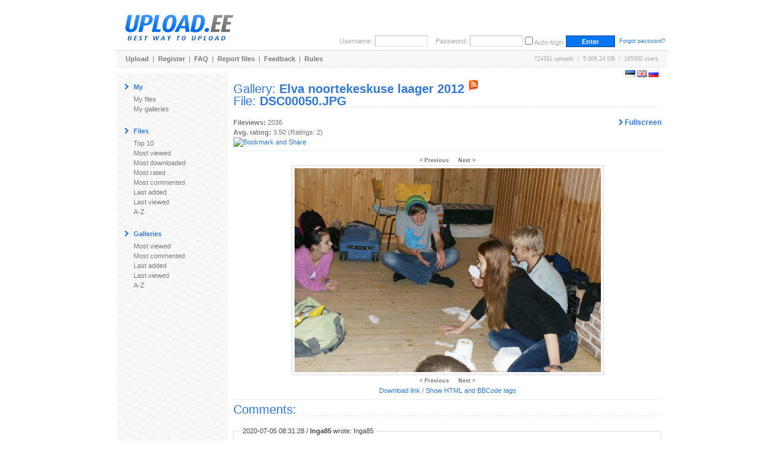

--- FILE ---
content_type: text/html; charset=UTF-8
request_url: https://www.upload.ee/gallery/9776/Elva_noortekeskuse_laager_2012_.html?vid=2800889
body_size: 10758
content:
<!DOCTYPE html PUBLIC "-//W3C//DTD XHTML 1.0 Transitional//EN" "http://www.w3.org/TR/xhtml1/DTD/xhtml1-transitional.dtd">
<html xmlns="http://www.w3.org/1999/xhtml" xml:lang="en" lang="en">
<head>
<title>UPLOAD.EE - DSC00050.JPG - Elva noortekeskuse laager 2012 </title>
<meta name="viewport" content="width=1024" />
<base href="https://www.upload.ee/" />
<link href="https://www.upload.ee/static/ubr__style.css" rel="stylesheet" type="text/css" />
<link rel="shortcut icon" href="https://www.upload.ee/favicon.ico" />
<link rel="icon" href="https://www.upload.ee/favicon.ico" />
<meta name="7searchppc" content="w3PeuZcD8s7TpPA8ICFLH4QT3g"/>
<meta http-equiv="Content-Type" content="text/html; charset=utf-8" />
<meta http-equiv="Content-Style-Type" content="text/css" />
<meta http-equiv="pragma" content="no-cache" />
<meta http-equiv="cache-control" content="no-cache" />
<meta http-equiv="expires" content="-1" />
<meta name="description" content="DSC00050.JPG - Elva noortekeskuse laager 2012 .  Upload.ee" />
<meta name="keywords" content="upload, files, download, failid, hosting, galeriid, galleries, video, pilt, image, tasuta upload, upload clipboard, eestimaine upload, piltide upload" />
<link href="https://www.upload.ee/rss.php?gid=9776" type="application/rss+xml" rel="alternate" title="Elva noortekeskuse laager 2012  - RSS Feed" />
<script type="text/javascript">var lng='eng';</script>
<script type="text/javascript" src="https://www.upload.ee/js/js__file_upload.js"></script>
<script type="text/javascript">
function bodyonload(){
try{iniFilePage();}catch(Ex){}
}
</script>
</head>
<body>
<table cellpadding="0" cellspacing="0" border="0" width="900" align="center" style="position:relative;z-index:2;">
	<tr>
	<td>

		<table cellpadding="0" cellspacing="0" border="0" width="100%">
			<tr>
			<td colspan="2">

				<table cellpadding="0" cellspacing="0" border="0" width="100%">
					<tr>
					<td valign="middle" align="left">
												<a href="https://www.upload.ee/"><img src="[data-uri]" alt="Upload.ee logo" border="0" width="203" height="71" /></a></td>
					<td valign="bottom" align="right">
			<form action="https://www.upload.ee/login.html" method="post" style="margin:0;padding:0">
				<table cellpadding="0" cellspacing="4" border="0">
					<tr>
					<td class="logindesc">Username:</td>
					<td><input type="text" name="u[username]" class="loginput" /></td>
					<td class="logindesc">&nbsp;&nbsp;&nbsp;Password:</td>
					<td><input type="password" name="u[password]" class="loginput" /></td>
					<td class="logindesc"><input type="checkbox" value="1" name="u[autologin]" id="u_autologin_" /> <label for="u_autologin_">Auto-login</label><input type="hidden" name="u[page]" value="gallery" /><input type="hidden" name="___nonce" value="48626830_372475d306a22444de472169727501e6000bb1bb" /></td>
					<td><input type="submit" name="login" value=" Enter " class="submitbutton" style="width:80px;" /></td>
					<td><span class="smalltxt">&nbsp;<a href="https://www.upload.ee/forgotpassword.html">Forgot password?</a></span></td>
					</tr>
				</table>
			</form>
					</td>
					</tr>
				</table>
			</td>
			</tr>
			<tr><td colspan="2" height="1"><div style="height:1px;width:1px;"></div></td></tr>
			<tr><td colspan="2" height="1" class="bdot"><div style="height:1px;width:1px;"></div></td></tr>
			<tr><td colspan="2" height="1"><div style="height:1px;width:1px;"></div></td></tr>
			<tr>
			<td class="headermenu" align="left">
				<table cellpadding="0" cellspacing="0" border="0" width="500">
					<tr>
					<td><a href="https://www.upload.ee/" class="headerlink">Upload</a>&nbsp; | &nbsp;<a href="https://www.upload.ee/register.html" class="headerlink">Register</a>&nbsp; | &nbsp;<a href="https://www.upload.ee/faq.html" class="headerlink">FAQ</a>&nbsp; | &nbsp;<a href="https://www.upload.ee/report.html" class="headerlink">Report files</a>&nbsp; | &nbsp;<a href="https://www.upload.ee/feedback.html" class="headerlink">Feedback</a>&nbsp; | &nbsp;<a href="https://www.upload.ee/rules.html" class="headerlink">Rules</a></td>
					</tr>
				</table>
			</td>
			<td class="headermenu" align="right"><nobr>724331 uploads &nbsp;/&nbsp; 5,006.24 GB &nbsp;/&nbsp; 165300 users</nobr><span style="position:absolute;z-index:10000"><span style="position:absolute;right:0"><br /><br /><form id="langform" name="langform" style="margin:0;padding:0;" action="/gallery/9776/Elva_noortekeskuse_laager_2012_.html?vid=2800889" method="post"><input type="hidden" name="_setlng_" value="eng" /><nobr>&nbsp;<a href="javascript:;" onclick="var lf=document.langform;lf['_setlng_'].value='est';lf.submit();return false;" title="Eesti"><img src="[data-uri]" alt="Eesti" border="0" height="11" width="16" /></a>&nbsp;<a href="javascript:;" onclick="var lf=document.langform;lf['_setlng_'].value='eng';lf.submit();return false;" title="English"><img src="[data-uri]" alt="English" border="0" height="11" width="16" /></a>&nbsp;<a href="javascript:;" onclick="var lf=document.langform;lf['_setlng_'].value='rus';lf.submit();return false;" title="&#1056;&#1091;&#1089;&#1089;&#1082;&#1080;&#1081;"><img src="[data-uri]" alt="&#1056;&#1091;&#1089;&#1089;&#1082;&#1080;&#1081;" border="0" height="11" width="16" /></a></nobr></form>
</span></span></td>
			</tr>
			<tr><td colspan="2" height="1"><div style="height:1px;width:1px;"></div></td></tr>
			<tr><td colspan="2" height="1" class="bdotlight"><div style="height:1px;width:1px;"></div></td></tr>
			<tr><td colspan="2" height="10"><div style="height:10px;width:1px;"></div></td></tr>
		</table>

		<table cellpadding="10" cellspacing="0" border="0" width="100%">
			<tr>
			<td bgcolor="#ffffff" width="160" valign="top" class="textbody" style="border-right:1px solid #eee; background-image:url('[data-uri]');">

				<table cellpadding="4" cellspacing="0" border="0">
					<tr>
					<td><img src="[data-uri]" width="6" height="9" alt="&gt;" border="0" /></td><td><span class="title">My</span></td>
					</tr>
				</table>
				<a href="https://www.upload.ee/?page=myfiles" class="menu">My files</a><br />
				<a href="https://www.upload.ee/?page=mygalleries" class="menu">My galleries</a><br /><br />
<table cellpadding="4" cellspacing="0" border="0">
<tr><td><img src="[data-uri]" width="6" height="9" alt="&gt;" border="0" /></td><td><span class="title">Files</span></td></tr></table>
<a href="https://www.upload.ee/top/toprated.html?p=0" class="menu">Top 10</a><br />
<a href="https://www.upload.ee/top/mostviewed.html?p=0" class="menu">Most viewed</a><br />
<a href="https://www.upload.ee/top/mostdownloaded.html?p=0" class="menu">Most downloaded</a><br />
<a href="https://www.upload.ee/top/mostrated.html?p=0" class="menu">Most rated</a><br />
<a href="https://www.upload.ee/top/mostcommented.html?p=0" class="menu">Most commented</a><br />
<a href="https://www.upload.ee/top/lastadded.html?p=0" class="menu">Last added</a><br />
<a href="https://www.upload.ee/top/lastviewed.html?p=0" class="menu">Last viewed</a><br />
<a href="https://www.upload.ee/top/az.html?p=0" class="menu">A-Z</a><br /><br />

<table cellpadding="4" cellspacing="0" border="0">
<tr><td><img src="[data-uri]" width="6" height="9" alt="&gt;" border="0" /></td><td><span class="title">Galleries</span></td></tr></table>
<a href="https://www.upload.ee/topgal/mostviewed.html?p=0" class="menu">Most viewed</a><br />
<a href="https://www.upload.ee/topgal/mostcommented.html?p=0" class="menu">Most commented</a><br />
<a href="https://www.upload.ee/topgal/lastadded.html?p=0" class="menu">Last added</a><br />
<a href="https://www.upload.ee/topgal/lastviewed.html?p=0" class="menu">Last viewed</a><br />
<a href="https://www.upload.ee/topgal/az.html?p=0" class="menu">A-Z</a><br /><br />


			</td>
			<td class="textbody" valign="top">
<script src="https://www.upload.ee/js/jquery.min.js"></script>
<script src="https://www.upload.ee/js/fs/jquery.fullscreenslides.js?6"></script>
<link rel="stylesheet" type="text/css" href="https://www.upload.ee/js/fs/fullscreenstyle.css?2" />
<script type="text/javascript">
	var allslides = ["https:\/\/www.upload.ee\/image\/2800815\/DSC00004.JPG","https:\/\/www.upload.ee\/image\/2800816\/DSC00005.JPG","https:\/\/www.upload.ee\/image\/2800817\/DSC00006.JPG","https:\/\/www.upload.ee\/image\/2800822\/DSC00010.JPG","https:\/\/www.upload.ee\/image\/2800823\/DSC00011.JPG","https:\/\/www.upload.ee\/image\/2800824\/DSC00012.JPG","https:\/\/www.upload.ee\/image\/2800833\/DSC00013.JPG","https:\/\/www.upload.ee\/image\/2800835\/DSC00014.JPG","https:\/\/www.upload.ee\/image\/2800836\/DSC00016.JPG","https:\/\/www.upload.ee\/image\/2800837\/DSC00015.JPG","https:\/\/www.upload.ee\/image\/2800838\/DSC00017.JPG","https:\/\/www.upload.ee\/image\/2800839\/DSC00019.JPG","https:\/\/www.upload.ee\/image\/2800843\/DSC00020.JPG","https:\/\/www.upload.ee\/image\/2800844\/DSC00021.JPG","https:\/\/www.upload.ee\/image\/2800845\/DSC00023.JPG","https:\/\/www.upload.ee\/image\/2800846\/DSC00026.JPG","https:\/\/www.upload.ee\/image\/2800847\/DSC00022.JPG","https:\/\/www.upload.ee\/image\/2800848\/DSC00027.JPG","https:\/\/www.upload.ee\/image\/2800853\/DSC00028.JPG","https:\/\/www.upload.ee\/image\/2800854\/DSC00029.JPG","https:\/\/www.upload.ee\/image\/2800855\/DSC00030.JPG","https:\/\/www.upload.ee\/image\/2800864\/DSC00031.JPG","https:\/\/www.upload.ee\/image\/2800866\/DSC00033.JPG","https:\/\/www.upload.ee\/image\/2800873\/DSC00034.JPG","https:\/\/www.upload.ee\/image\/2800874\/DSC00035.JPG","https:\/\/www.upload.ee\/image\/2800875\/DSC00036.JPG","https:\/\/www.upload.ee\/image\/2800880\/DSC00039.JPG","https:\/\/www.upload.ee\/image\/2800881\/DSC00040.JPG","https:\/\/www.upload.ee\/image\/2800882\/DSC00043.JPG","https:\/\/www.upload.ee\/image\/2800883\/DSC00044.JPG","https:\/\/www.upload.ee\/image\/2800884\/DSC00045.JPG","https:\/\/www.upload.ee\/image\/2800885\/DSC00046.JPG","https:\/\/www.upload.ee\/image\/2800886\/DSC00049.JPG","https:\/\/www.upload.ee\/image\/2800887\/DSC00047.JPG","https:\/\/www.upload.ee\/image\/2800888\/DSC00053.JPG","https:\/\/www.upload.ee\/image\/2800889\/DSC00050.JPG","https:\/\/www.upload.ee\/image\/2800890\/DSC00057.JPG","https:\/\/www.upload.ee\/image\/2800891\/DSC00048.JPG","https:\/\/www.upload.ee\/image\/2800892\/DSC00052.JPG","https:\/\/www.upload.ee\/image\/2801082\/DSC00058.JPG","https:\/\/www.upload.ee\/image\/2801083\/DSC00060.JPG","https:\/\/www.upload.ee\/image\/2801085\/DSC00061.JPG","https:\/\/www.upload.ee\/image\/2801091\/DSC00063.JPG","https:\/\/www.upload.ee\/image\/2801092\/DSC00064.JPG","https:\/\/www.upload.ee\/image\/2801093\/DSC00066.JPG","https:\/\/www.upload.ee\/image\/2801095\/DSC00068.JPG","https:\/\/www.upload.ee\/image\/2801096\/DSC00070.JPG","https:\/\/www.upload.ee\/image\/2801097\/DSC00072.JPG","https:\/\/www.upload.ee\/image\/2801109\/DSC00073.JPG","https:\/\/www.upload.ee\/image\/2801110\/DSC00074.JPG","https:\/\/www.upload.ee\/image\/2801111\/DSC00075.JPG","https:\/\/www.upload.ee\/image\/2801118\/DSC00079.JPG","https:\/\/www.upload.ee\/image\/2801119\/DSC00080.JPG","https:\/\/www.upload.ee\/image\/2801120\/DSC00081.JPG","https:\/\/www.upload.ee\/image\/2801122\/DSC00076.JPG","https:\/\/www.upload.ee\/image\/2801124\/DSC00077.JPG","https:\/\/www.upload.ee\/image\/2801125\/DSC00078.JPG","https:\/\/www.upload.ee\/image\/2801130\/DSC00083.JPG","https:\/\/www.upload.ee\/image\/2801131\/DSC00084.JPG","https:\/\/www.upload.ee\/image\/2801132\/DSC00085.JPG","https:\/\/www.upload.ee\/image\/2801144\/DSC00086.JPG","https:\/\/www.upload.ee\/image\/2801145\/DSC00087.JPG","https:\/\/www.upload.ee\/image\/2801163\/DSC00088.JPG","https:\/\/www.upload.ee\/image\/2801164\/DSC00090.JPG","https:\/\/www.upload.ee\/image\/2801166\/DSC00092.JPG","https:\/\/www.upload.ee\/image\/2801193\/DSC00093.JPG","https:\/\/www.upload.ee\/image\/2801195\/DSC00096.JPG","https:\/\/www.upload.ee\/image\/2801196\/DSC00095.JPG","https:\/\/www.upload.ee\/image\/2801206\/DSC00100.JPG","https:\/\/www.upload.ee\/image\/2801208\/DSC00097.JPG","https:\/\/www.upload.ee\/image\/2801209\/DSC00102.JPG","https:\/\/www.upload.ee\/image\/2801210\/DSC00098.JPG","https:\/\/www.upload.ee\/image\/2801213\/DSC00099.JPG","https:\/\/www.upload.ee\/image\/2801212\/DSC00103.JPG","https:\/\/www.upload.ee\/image\/2801214\/DSC00104.JPG","https:\/\/www.upload.ee\/image\/2801216\/DSC00105.JPG","https:\/\/www.upload.ee\/image\/2801217\/DSC00107.JPG","https:\/\/www.upload.ee\/image\/2801223\/DSC00108.JPG","https:\/\/www.upload.ee\/image\/2801224\/DSC00116.JPG","https:\/\/www.upload.ee\/image\/2801226\/DSC00118.JPG","https:\/\/www.upload.ee\/image\/2801229\/DSC00120.JPG","https:\/\/www.upload.ee\/image\/2801230\/DSC00122.JPG","https:\/\/www.upload.ee\/image\/2801231\/DSC00123.JPG","https:\/\/www.upload.ee\/image\/2801254\/DSC00124.JPG","https:\/\/www.upload.ee\/image\/2801255\/DSC00125.JPG","https:\/\/www.upload.ee\/image\/2801256\/DSC00128.JPG","https:\/\/www.upload.ee\/image\/2801264\/DSC00133.JPG","https:\/\/www.upload.ee\/image\/2801265\/DSC00139.JPG","https:\/\/www.upload.ee\/image\/2801267\/DSC00140.JPG","https:\/\/www.upload.ee\/image\/2801274\/DSC00131.JPG","https:\/\/www.upload.ee\/image\/2801275\/DSC00132.JPG","https:\/\/www.upload.ee\/image\/2801276\/DSC00141.JPG","https:\/\/www.upload.ee\/image\/2801277\/DSC00142.JPG","https:\/\/www.upload.ee\/image\/2801278\/DSC00143.JPG","https:\/\/www.upload.ee\/image\/2801279\/DSC00148.JPG","https:\/\/www.upload.ee\/image\/2801282\/DSC00154.JPG","https:\/\/www.upload.ee\/image\/2801287\/DSC00144.JPG","https:\/\/www.upload.ee\/image\/2801288\/DSC00145.JPG","https:\/\/www.upload.ee\/image\/2801342\/DSC00155.JPG","https:\/\/www.upload.ee\/image\/2801346\/DSC00157.JPG","https:\/\/www.upload.ee\/image\/2801348\/DSC00159.JPG","https:\/\/www.upload.ee\/image\/2801350\/DSC00170.JPG","https:\/\/www.upload.ee\/image\/2801351\/DSC00172.JPG","https:\/\/www.upload.ee\/image\/2801357\/DSC00164.JPG","https:\/\/www.upload.ee\/image\/2801359\/DSC00169.JPG","https:\/\/www.upload.ee\/image\/2801360\/DSC00180.JPG","https:\/\/www.upload.ee\/image\/2801362\/DSC00181.JPG","https:\/\/www.upload.ee\/image\/2801364\/DSC00182.JPG","https:\/\/www.upload.ee\/image\/2828154\/DSC00184.JPG","https:\/\/www.upload.ee\/image\/2828155\/DSC00185.JPG","https:\/\/www.upload.ee\/image\/2828173\/DSC00189.JPG","https:\/\/www.upload.ee\/image\/2828177\/DSC00186.JPG","https:\/\/www.upload.ee\/image\/2828179\/DSC00187.JPG","https:\/\/www.upload.ee\/image\/2828180\/DSC00188.JPG","https:\/\/www.upload.ee\/image\/2828195\/DSC00190.JPG","https:\/\/www.upload.ee\/image\/2828197\/DSC00191.JPG","https:\/\/www.upload.ee\/image\/2828199\/DSC00192.JPG","https:\/\/www.upload.ee\/image\/2828205\/DSC00194.JPG","https:\/\/www.upload.ee\/image\/2828209\/DSC00198.JPG","https:\/\/www.upload.ee\/image\/2828211\/DSC00199.JPG","https:\/\/www.upload.ee\/image\/2828251\/DSC00200.JPG","https:\/\/www.upload.ee\/image\/2828252\/DSC00201.JPG","https:\/\/www.upload.ee\/image\/2828253\/DSC00202.JPG","https:\/\/www.upload.ee\/image\/2828254\/DSC00203.JPG","https:\/\/www.upload.ee\/image\/2828256\/DSC00204.JPG","https:\/\/www.upload.ee\/image\/2828257\/DSC00205.JPG","https:\/\/www.upload.ee\/image\/2828282\/DSC00206.JPG","https:\/\/www.upload.ee\/image\/2828283\/DSC00209.JPG","https:\/\/www.upload.ee\/image\/2828285\/DSC00210.JPG","https:\/\/www.upload.ee\/image\/2828289\/DSC00212.JPG","https:\/\/www.upload.ee\/image\/2828291\/DSC00212_1.JPG","https:\/\/www.upload.ee\/image\/2828295\/DSC00214.JPG","https:\/\/www.upload.ee\/image\/2828297\/DSC00215.JPG","https:\/\/www.upload.ee\/image\/2828299\/DSC00216.JPG","https:\/\/www.upload.ee\/image\/2828314\/DSC00219.JPG","https:\/\/www.upload.ee\/image\/2828315\/DSC00220.JPG","https:\/\/www.upload.ee\/image\/2828322\/DSC00222.JPG","https:\/\/www.upload.ee\/image\/2828323\/DSC00225.JPG","https:\/\/www.upload.ee\/image\/2828326\/DSC00228.JPG","https:\/\/www.upload.ee\/image\/2828327\/DSC00230.JPG","https:\/\/www.upload.ee\/image\/2828334\/DSC00235.JPG","https:\/\/www.upload.ee\/image\/2828335\/DSC00236.JPG","https:\/\/www.upload.ee\/image\/2828336\/DSC00238.JPG","https:\/\/www.upload.ee\/image\/2828339\/DSC00231.JPG","https:\/\/www.upload.ee\/image\/2828340\/DSC00233.JPG","https:\/\/www.upload.ee\/image\/2828358\/DSC00239.JPG","https:\/\/www.upload.ee\/image\/2828360\/DSC00241.JPG","https:\/\/www.upload.ee\/image\/2828361\/DSC00243.JPG","https:\/\/www.upload.ee\/image\/2828365\/DSC00245.JPG","https:\/\/www.upload.ee\/image\/2828381\/DSC00252.JPG","https:\/\/www.upload.ee\/image\/2828382\/DSC00254.JPG","https:\/\/www.upload.ee\/image\/2828383\/DSC00246.JPG","https:\/\/www.upload.ee\/image\/2828386\/DSC00250.JPG","https:\/\/www.upload.ee\/image\/2828401\/DSC00262.JPG","https:\/\/www.upload.ee\/image\/2828402\/DSC00258.JPG","https:\/\/www.upload.ee\/image\/2828404\/DSC00259.JPG","https:\/\/www.upload.ee\/image\/2828405\/DSC00272.JPG","https:\/\/www.upload.ee\/image\/2828406\/DSC00261.JPG","https:\/\/www.upload.ee\/image\/2828408\/DSC00255.JPG","https:\/\/www.upload.ee\/image\/2828409\/DSC00256.JPG","https:\/\/www.upload.ee\/image\/2828476\/DSC00258.JPG","https:\/\/www.upload.ee\/image\/2828477\/DSC00259.JPG","https:\/\/www.upload.ee\/image\/2828483\/DSC00262.JPG","https:\/\/www.upload.ee\/image\/2828485\/DSC00272.JPG","https:\/\/www.upload.ee\/image\/2828515\/DSC00278.JPG","https:\/\/www.upload.ee\/image\/2828522\/DSC00285.JPG","https:\/\/www.upload.ee\/image\/2828523\/DSC00286.JPG","https:\/\/www.upload.ee\/image\/2828526\/DSC00290.JPG","https:\/\/www.upload.ee\/image\/2828542\/DSC00297.JPG","https:\/\/www.upload.ee\/image\/2828544\/DSC00298.JPG","https:\/\/www.upload.ee\/image\/2828545\/DSC00299.JPG","https:\/\/www.upload.ee\/image\/2828605\/DSC00305.JPG","https:\/\/www.upload.ee\/image\/2828606\/DSC00300.JPG","https:\/\/www.upload.ee\/image\/2828607\/DSC00306.JPG","https:\/\/www.upload.ee\/image\/2828608\/DSC00301.JPG","https:\/\/www.upload.ee\/image\/2828610\/DSC00303.JPG","https:\/\/www.upload.ee\/image\/2828613\/DSC00309.JPG","https:\/\/www.upload.ee\/image\/2828614\/DSC00320.JPG","https:\/\/www.upload.ee\/image\/2828615\/DSC00321.JPG","https:\/\/www.upload.ee\/image\/2828634\/DSC00322.JPG","https:\/\/www.upload.ee\/image\/2828636\/DSC00323.JPG","https:\/\/www.upload.ee\/image\/2828638\/DSC00328.JPG","https:\/\/www.upload.ee\/image\/2828640\/DSC00329.JPG","https:\/\/www.upload.ee\/image\/2828641\/DSC00330.JPG","https:\/\/www.upload.ee\/image\/2828643\/DSC00331.JPG","https:\/\/www.upload.ee\/image\/2828645\/DSC00335.JPG","https:\/\/www.upload.ee\/image\/2828646\/DSC00336.JPG","https:\/\/www.upload.ee\/image\/2828649\/DSC00339.JPG","https:\/\/www.upload.ee\/image\/2828662\/DSC00340.JPG","https:\/\/www.upload.ee\/image\/2828663\/DSC00341.JPG","https:\/\/www.upload.ee\/image\/2828664\/DSC00342.JPG","https:\/\/www.upload.ee\/image\/2828676\/DSC00343.JPG","https:\/\/www.upload.ee\/image\/2828678\/DSC00347.JPG","https:\/\/www.upload.ee\/image\/2828684\/DSC00350.JPG","https:\/\/www.upload.ee\/image\/2828685\/DSC00351.JPG","https:\/\/www.upload.ee\/image\/2828686\/DSC00352.JPG","https:\/\/www.upload.ee\/image\/2828690\/DSC00353.JPG","https:\/\/www.upload.ee\/image\/2828692\/DSC00354.JPG","https:\/\/www.upload.ee\/image\/2828694\/DSC00362.JPG","https:\/\/www.upload.ee\/image\/2828704\/DSC00363.JPG","https:\/\/www.upload.ee\/image\/2828705\/DSC00365.JPG","https:\/\/www.upload.ee\/image\/2828706\/DSC00367.JPG","https:\/\/www.upload.ee\/image\/2828712\/DSC00370.JPG","https:\/\/www.upload.ee\/image\/2828713\/DSC00371.JPG","https:\/\/www.upload.ee\/image\/2828715\/DSC00373.JPG","https:\/\/www.upload.ee\/image\/2828717\/DSC00383.JPG","https:\/\/www.upload.ee\/image\/2828719\/DSC00384.JPG","https:\/\/www.upload.ee\/image\/2828721\/DSC00389.JPG","https:\/\/www.upload.ee\/image\/2828725\/DSC00391.JPG","https:\/\/www.upload.ee\/image\/2828727\/DSC00392.JPG","https:\/\/www.upload.ee\/image\/2828731\/DSC00393.JPG","https:\/\/www.upload.ee\/image\/2828732\/DSC00394.JPG","https:\/\/www.upload.ee\/image\/2828735\/DSC00397.JPG","https:\/\/www.upload.ee\/image\/2828736\/DSC00398.JPG","https:\/\/www.upload.ee\/image\/2828737\/DSC00399.JPG","https:\/\/www.upload.ee\/image\/2828738\/DSC00400.JPG","https:\/\/www.upload.ee\/image\/2828749\/DSC00403.JPG","https:\/\/www.upload.ee\/image\/2828750\/DSC00404.JPG","https:\/\/www.upload.ee\/image\/2828752\/DSC00405.JPG","https:\/\/www.upload.ee\/image\/2828758\/DSC00410.JPG","https:\/\/www.upload.ee\/image\/2828760\/DSC00411.JPG","https:\/\/www.upload.ee\/image\/2828762\/DSC00412.JPG","https:\/\/www.upload.ee\/image\/2828763\/DSC00413.JPG","https:\/\/www.upload.ee\/image\/2828764\/DSC00417.JPG","https:\/\/www.upload.ee\/image\/2828765\/DSC00419.JPG","https:\/\/www.upload.ee\/image\/2828770\/DSC00420.JPG","https:\/\/www.upload.ee\/image\/2828771\/DSC00421.JPG","https:\/\/www.upload.ee\/image\/2828773\/DSC00422.JPG","https:\/\/www.upload.ee\/image\/2828779\/DSC00424.JPG","https:\/\/www.upload.ee\/image\/2828780\/DSC00423.JPG","https:\/\/www.upload.ee\/image\/2828781\/DSC00425.JPG","https:\/\/www.upload.ee\/image\/2828784\/DSC00426.JPG","https:\/\/www.upload.ee\/image\/2828786\/DSC00427.JPG","https:\/\/www.upload.ee\/image\/2828787\/DSC00428.JPG","https:\/\/www.upload.ee\/image\/2828788\/DSC00429.JPG","https:\/\/www.upload.ee\/image\/2828790\/DSC00430.JPG","https:\/\/www.upload.ee\/image\/2828792\/DSC00433.JPG","https:\/\/www.upload.ee\/image\/2828798\/DSC00436.JPG","https:\/\/www.upload.ee\/image\/2828800\/DSC00441.JPG","https:\/\/www.upload.ee\/image\/2828801\/DSC00442.JPG","https:\/\/www.upload.ee\/image\/2828804\/DSC00443.JPG","https:\/\/www.upload.ee\/image\/2828805\/DSC00444.JPG","https:\/\/www.upload.ee\/image\/2828806\/DSC00445.JPG","https:\/\/www.upload.ee\/image\/2828809\/DSC00446.JPG","https:\/\/www.upload.ee\/image\/2828810\/DSC00452.JPG","https:\/\/www.upload.ee\/image\/2828812\/DSC00454.JPG"];
	var startSlide = 35;
	function startFullscreen() {
		if (!allslides) return;
		$('body').fullscreenslides({
			'allslides': allslides,
			'startSlide': startSlide
		});
	}
</script>
<h1 class="pageTitle">Gallery: <a href="https://www.upload.ee/gallery/9776/Elva_noortekeskuse_laager_2012_.html" title="Elva noortekeskuse laager 2012 "><b>Elva noortekeskuse laager 2012 </b></a> <a href="https://www.upload.ee/rss.php?gid=9776" target="_blank" title="RSS"><img src="images/rss.png" alt="RSS" border="0" /></a><br />File: <b><a href="https://www.upload.ee/files/2800889/DSC00050.JPG.html" title="DSC00050.JPG">DSC00050.JPG</a></b></h1><br />
<a href="javascript:;" onclick="startFullscreen()" style="float:right;font-size:12px;font-weight:bold;"><img src="images/arrow.gif" width="6" height="9" alt="&gt;" border="0" /> Fullscreen</a><b>Fileviews:</b> 2036<br />
<b>Avg. rating:</b> 3.50 (Ratings: 2)
<br />
<!-- AddThis Button BEGIN -->
<a href="https://www.addthis.com/bookmark.php?v=250" onmouseover="return addthis_open(this, '', '[URL]', '[TITLE]')" onmouseout="addthis_close()" onclick="return addthis_sendto()"><img src="https://s7.addthis.com/static/btn/lg-share-en.gif" width="125" height="16" alt="Bookmark and Share" style="border:0"/></a><script type="text/javascript" src="https://s7.addthis.com/js/250/addthis_widget.js?pub=uploadee"></script>
<!-- AddThis Button END -->
<hr />
<div align="center">
<a href="https://www.upload.ee/gallery/9776/Elva_noortekeskuse_laager_2012_.html?vid=2800888" class="headerlink"><span class="smalltxt">&lt; Previous</span></a> &nbsp; &nbsp;
<a href="https://www.upload.ee/gallery/9776/Elva_noortekeskuse_laager_2012_.html?vid=2800890" class="headerlink"><span class="smalltxt">Next &gt;</span></a><br />
		<a href="https://www.upload.ee/image/2800889/DSC00050.JPG"><img src="https://www.upload.ee/preview/2800889/DSC00050.JPG" border="0" class="imageborder" alt="DSC00050.JPG" /></a>
	<br />
<a href="https://www.upload.ee/gallery/9776/Elva_noortekeskuse_laager_2012_.html?vid=2800888" class="headerlink"><span class="smalltxt">&lt; Previous</span></a> &nbsp; &nbsp;
<a href="https://www.upload.ee/gallery/9776/Elva_noortekeskuse_laager_2012_.html?vid=2800890" class="headerlink"><span class="smalltxt">Next &gt;</span></a><br />
<a href="https://www.upload.ee/files/2800889/DSC00050.JPG.html">Download link</a> /
<a href="javascript:;" onclick="var c=document.getElementById('tag_cont');if(!c)return false;c.style.display=(c.style.display.toLowerCase()=='none'?'block':'none');return false">Show HTML and BBCode <i>tags</i></a><br />
</div>
<div style="display:none;" id="tag_cont">
<hr />
<table cellpadding="0" cellspacing="2" border="0" width="100%" class="inputContainer">
<tr>
	<td colspan="2">
		<table cellpadding="4" cellspacing="0" border="0">
			<tr>
				<td><img src="images/arrow.gif" width="6" height="9" alt="&gt;" border="0" /></td><td><span class="title">Download link:</span></td>
			</tr>
		</table>
	</td>
</tr>
<tr>
	<td><b>Direct link:</b></td><td><input readonly="readonly" id="file_src" onclick="highlight(this);" type="text" style="width:400px;" value="https://www.upload.ee/files/2800889/DSC00050.JPG.html" class="input" /></td>
</tr>
<tr>
	<td><b>BBCode:</b></td><td><input readonly="readonly" id="file_bbcode" onclick="highlight(this);" type="text" style="width:400px;" value="[url]https://www.upload.ee/files/2800889/DSC00050.JPG.html[/url]" class="input" /></td>
</tr>
<tr>
	<td><b>HTML:</b></td><td><input readonly="readonly" id="file_html" onclick="highlight(this);" type="text" style="width:400px;" value="&lt;a href=&quot;https://www.upload.ee/files/2800889/DSC00050.JPG.html&quot;&gt;https://www.upload.ee/files/2800889/DSC00050.JPG.html&lt;/a&gt;" class="input" /></td>
</tr>
</table>
<hr /><table cellpadding="0" cellspacing="2" border="0" width="100%">
<tr>
	<td colspan="2">
		<table cellpadding="4" cellspacing="0" border="0">
			<tr>
				<td><img src="images/arrow.gif" width="6" height="9" alt="&gt;" border="0" /></td><td><span class="title">Thumbnail linking original image:</span></td>
			</tr>
		</table>
	</td>
</tr>
<tr>
	<td><b>BBCode:</b></td><td><input readonly="readonly" id="image_thumb_bbcode" onclick="highlight(this);" type="text" style="width:400px;" value="[url=https://www.upload.ee/image/2800889/DSC00050.JPG][img]https://www.upload.ee/thumb/2800889/DSC00050.JPG[/img][/url]" class="input" /></td>
</tr>
<tr>
	<td><b>HTML:</b></td><td><input readonly="readonly" id="image_thumb_html" onclick="highlight(this);" type="text" style="width:400px;" value="&lt;a href=&quot;https://www.upload.ee/image/2800889/DSC00050.JPG&quot;&gt;&lt;img src=&quot;https://www.upload.ee/thumb/2800889/DSC00050.JPG&quot; border=&quot;0&quot; alt=&quot;DSC00050.JPG&quot; /&gt;&lt;/a&gt;" class="input" /></td>
</tr>
<tr>
	<td colspan="2">
		<table cellpadding="4" cellspacing="0" border="0">
			<tr>
				<td><img src="images/arrow.gif" width="6" height="9" alt="&gt;" border="0" /></td><td><span class="title">Image:</span></td>
			</tr>
		</table>
	</td>
</tr>
<tr>
	<td><b>Direct link:</b></td><td><input readonly="readonly" id="image_src" onclick="highlight(this);" type="text" style="width:400px;" value="https://www.upload.ee/image/2800889/DSC00050.JPG" class="input" /></td>
</tr>
<tr>
	<td><b>BBCode:</b></td><td><input readonly="readonly" id="image_bbcode" onclick="highlight(this);" type="text" style="width:400px;" value="[img]https://www.upload.ee/image/2800889/DSC00050.JPG[/img]" class="input" /></td>
</tr>
<tr>
	<td><b>HTML:</b></td><td><input readonly="readonly" id="image_html" onclick="highlight(this);" type="text" style="width:400px;" value="&lt;img src=&quot;https://www.upload.ee/image/2800889/DSC00050.JPG&quot; border=&quot;0&quot; alt=&quot;DSC00050.JPG&quot; /&gt;" class="input" /></td>
</tr>
<tr><td colspan="2">&nbsp;</td></tr>
<tr>
	<td colspan="2">
		<table cellpadding="4" cellspacing="0" border="0">
			<tr>
				<td><img src="images/arrow.gif" width="6" height="9" alt="&gt;" border="0" /></td><td><span class="title">Thumbnail:</span></td>
			</tr>
		</table>
	</td>
</tr>
<tr>
	<td><b>Direct link:</b></td><td><input readonly="readonly" id="thumb_src" onclick="highlight(this);" type="text" style="width:400px;" value="https://www.upload.ee/thumb/2800889/DSC00050.JPG" class="input" /></td>
</tr>
<tr>
	<td><b>BBCode:</b></td><td><input readonly="readonly" id="thumb_bbcode" onclick="highlight(this);" type="text" style="width:400px;" value="[img]https://www.upload.ee/thumb/2800889/DSC00050.JPG[/img]" class="input" /></td>
</tr>
<tr>
	<td><b>HTML:</b></td><td><input readonly="readonly" id="thumb_html" onclick="highlight(this);" type="text" style="width:400px;" value="&lt;img src=&quot;https://www.upload.ee/thumb/2800889/DSC00050.JPG&quot; border=&quot;0&quot; alt=&quot;DSC00050.JPG&quot; /&gt;" class="input" /></td>
</tr>
<tr><td>&nbsp;</td></tr>
</table>
</div>
<hr />
<h2 class="pageTitle">Comments:</h2><br />

<fieldset>
<legend>2020-07-05 08:31:28 / <b>Inga85</b> wrote: Inga85
</legend>
(ᵔᴥᵔ) ⇝ http://ⓝaⓚⒺd%2DⓖⒾⓇⓛⓈ%2eoⓃⓛⒾⓃe/c%2ftrack%2fl%2fupload%2f2800889
</fieldset>
			</td>
			</tr>
		</table>
	</td>
	</tr>
	<tr><td height="10"><div style="height:10px;width:1px;"></div></td></tr>
	<tr><td height="1" class="bdot"><div style="height:1px;width:1px;"></div></td></tr>
	<tr><td height="8"><div style="height:8px;width:1px;"></div></td></tr>
	<tr><td align="left">
	<div style="padding-left:280px"><table cellpadding="0" cellspacing="0" border="0">
	<tr>
		<td valign="middle" class="lightblue bold">NB! Upload.ee is not responsible for files uploaded here!</td>
	</tr>
	<tr>
	<td valign="middle" class="bold">BTC: 123uBQYMYnXv4Zwg6gSXV1NfRh2A9j5YmZ</td>
	</tr>
	</table></div>
	</td></tr>
</table>
<center style="position:relative;z-index:2;"></center>


<!-- Global site tag (gtag.js) - Google Analytics -->
<script async src="https://www.googletagmanager.com/gtag/js?id=UA-6703115-1"></script>
<script>
  window.dataLayer = window.dataLayer || [];
  function gtag(){ dataLayer.push(arguments); }
  gtag('js', new Date());

  gtag('config', 'UA-6703115-1');
</script>

<!-- begin admaven -->
<script data-cfasync="false" src="//du0pud0sdlmzf.cloudfront.net/?dupud=997369"></script>
<!-- end admaven -->

<script data-ad-client="ca-pub-5364884771898146" async src="https://pagead2.googlesyndication.com/pagead/js/adsbygoogle.js"></script>
</body>
<!-- Bidvertiser2091084 -->
<!-- Bidvetiser account 1752726 -->
</html>
<!-- gentime=0.00262 (i=0.00013, errm=0.000011, sess=0.000005, lm=0.000020, mysql=0.000009, lu=0.000019, smi=0.000044, m=0.001983, smd=0.000512, curmem=797288(2097152) peakmem=846384(2097152) 	(mysql: queries:11	 time_spent_total:0.00162983	 sel_rows_total:253	 aff_rows_total:255	 queries: not available, set debug to true to see more data) (lm: invokes=59, total=0.000026)-->

--- FILE ---
content_type: text/html; charset=utf-8
request_url: https://www.google.com/recaptcha/api2/aframe
body_size: 267
content:
<!DOCTYPE HTML><html><head><meta http-equiv="content-type" content="text/html; charset=UTF-8"></head><body><script nonce="dVyvTPet733IEMHC6zDeiA">/** Anti-fraud and anti-abuse applications only. See google.com/recaptcha */ try{var clients={'sodar':'https://pagead2.googlesyndication.com/pagead/sodar?'};window.addEventListener("message",function(a){try{if(a.source===window.parent){var b=JSON.parse(a.data);var c=clients[b['id']];if(c){var d=document.createElement('img');d.src=c+b['params']+'&rc='+(localStorage.getItem("rc::a")?sessionStorage.getItem("rc::b"):"");window.document.body.appendChild(d);sessionStorage.setItem("rc::e",parseInt(sessionStorage.getItem("rc::e")||0)+1);localStorage.setItem("rc::h",'1768663150980');}}}catch(b){}});window.parent.postMessage("_grecaptcha_ready", "*");}catch(b){}</script></body></html>